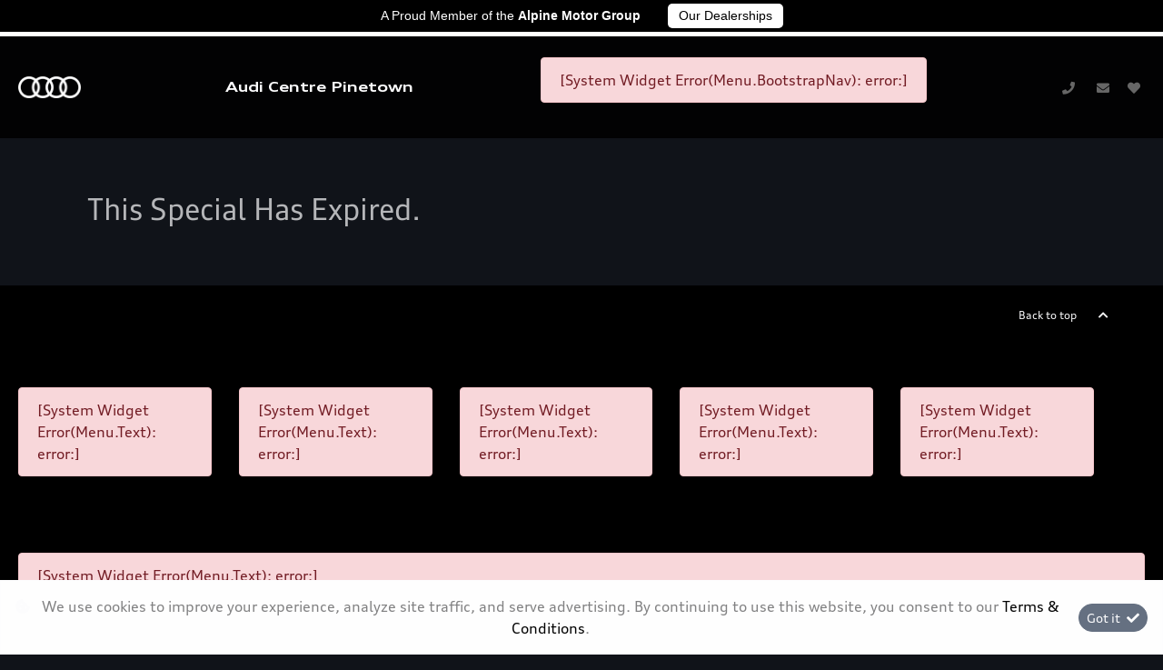

--- FILE ---
content_type: text/html; charset=utf-8
request_url: https://audi-pinetown.co.za/result/specials/rs-4-avant-quattro-tiptronic-1_51734
body_size: 8720
content:
<!DOCTYPE html>
<html

    lang="en"

>
<head>
	
    <link id="favicon" rel="icon" href="https://image.blob.ix.co.za/LayoutImage/296/5/296-5-audi-20242028829-5-128x128.ico" type="image/x-icon"/>

<meta name="iXAuditRule" content="UALinked">
<script async src="https://www.googletagmanager.com/gtag/js?id=G-ZPMRVDLJQ9"></script><script> window.dataLayer = window.dataLayer || []; function gtag(){dataLayer.push(arguments);} gtag('js', new Date()); gtag('config', 'G-ZPMRVDLJQ9');</script>

<!-- Google Tag Manager -->
<script>(function(w,d,s,l,i){w[l]=w[l]||[];w[l].push({'gtm.start':
new Date().getTime(),event:'gtm.js'});var f=d.getElementsByTagName(s)[0],
j=d.createElement(s),dl=l!='dataLayer'?'&l='+l:'';j.async=true;j.src=
'https://www.googletagmanager.com/gtm.js?id='+i+dl;f.parentNode.insertBefore(j,f);
})(window,document,'script','dataLayer','GTM-W6ZR7KQM');</script>
<!-- End Google Tag Manager -->

<meta name="facebook-domain-verification" content="oziqlx4wjxwleplb3z4p3mf0eivg1d" />
<!-- Global site tag (gtag.js) - Google Ads: 698943205 -->  <script async src='https://www.googletagmanager.com/gtag/js?id=AW-698943205'></script>  <script>    window.dataLayer = window.dataLayer || [];    function gtag(){dataLayer.push(arguments);}    gtag('js', new Date());      gtag('config', 'AW-698943205');  </script>    <!-- Global site tag (gtag.js) - Google Ads: 787148969 -->  <script async src='https://www.googletagmanager.com/gtag/js?id=AW-787148969'></script>  <script>   window.dataLayer = window.dataLayer || [];  function gtag(){dataLayer.push(arguments);}  gtag('js', new Date());   gtag('config', 'AW-787148969');  </script>    <!-- Global site tag (gtag.js) - Google Analytics --> 
 <!-- Facebook Pixel Code -->  <script>  !function(f,b,e,v,n,t,s)  {if(f.fbq)return;n=f.fbq=function(){n.callMethod?  n.callMethod.apply(n,arguments):n.queue.push(arguments)};  if(!f._fbq)f._fbq=n;n.push=n;n.loaded=!0;n.version='2.0';  n.queue=[];t=b.createElement(e);t.async=!0;  t.src=v;s=b.getElementsByTagName(e)[0];  s.parentNode.insertBefore(t,s)}(window,document,'script',  'https://connect.facebook.net/en_US/fbevents.js');   fbq('init', '409000013186309');   fbq('track', 'PageView');  </script>  <noscript>   <img height='1' width='1'   src='https://www.facebook.com/tr?id=409000013186309&ev=PageView  &noscript=1'/>  </noscript>  <!-- End Facebook Pixel Code -->

<!-- Meta Pixel Code -->
<script>
!function(f,b,e,v,n,t,s)
{if(f.fbq)return;n=f.fbq=function(){n.callMethod?
n.callMethod.apply(n,arguments):n.queue.push(arguments)};
if(!f._fbq)f._fbq=n;n.push=n;n.loaded=!0;n.version='2.0';
n.queue=[];t=b.createElement(e);t.async=!0;
t.src=v;s=b.getElementsByTagName(e)[0];
s.parentNode.insertBefore(t,s)}(window, document,'script',
'https://connect.facebook.net/en_US/fbevents.js');
fbq('init', '484651674498167');
fbq('track', 'PageView');
</script>
<noscript><img height="1" width="1" style="display:none"
src="https://www.facebook.com/tr?id=484651674498167&ev=PageView&noscript=1"
/></noscript>
<!-- End Meta Pixel Code --><title>RS 4 Avant quattro tiptronic</title>

	<meta charset="utf-8" />
	<meta name="viewport" content="width=device-width, initial-scale=1.0"/>
	<link href="/Content/css?v=_SK6z31Cbp7gOWa_tUHoP5wXE1QTp1OP2XCbAoFtViw1" rel="stylesheet"/>

	
	<link rel="stylesheet" type="text/css" href="/Content/select2css/select2.min.css"/>
	<link rel="stylesheet" type="text/css" href="/Content/fontawesome-all.min.css"/>
	
                    <link href="/Content/Layout/Audi_Dark_Mode/2025/css/font.css" type="text/css" rel="stylesheet"/>
                <link href="/Content/Layout/Audi_Dark_Mode/2025/css/main.css" type="text/css" rel="stylesheet"/>
                <link href="/Content/Layout/Audi_Dark_Mode/2025/css/widget.css" type="text/css" rel="stylesheet"/>
                <link href="/Content/Layout/Audi_Dark_Mode/2025/css/responsive.css" type="text/css" rel="stylesheet"/>
                <link href="/Content/Layout/Audi_Dark_Mode/2025/css/side-nav.css" type="text/css" rel="stylesheet"/>
    
    <!-- Global site tag (gtag.js) - Google Ads: 698943205 -->  <script async src='https://www.googletagmanager.com/gtag/js?id=AW-698943205'></script>  <script>    window.dataLayer = window.dataLayer || [];    function gtag(){dataLayer.push(arguments);}    gtag('js', new Date());      gtag('config', 'AW-698943205');  </script>    <!-- Global site tag (gtag.js) - Google Ads: 787148969 -->  <script async src='https://www.googletagmanager.com/gtag/js?id=AW-787148969'></script>  <script>   window.dataLayer = window.dataLayer || [];  function gtag(){dataLayer.push(arguments);}  gtag('js', new Date());   gtag('config', 'AW-787148969');  </script>    <!-- Global site tag (gtag.js) - Google Analytics --> <script async src='https://www.googletagmanager.com/gtag/js?id=UA-17646439-38'></script> <script>   window.dataLayer = window.dataLayer || [];   function gtag(){dataLayer.push(arguments);}   gtag('js', new Date());    gtag('config', 'UA-17646439-38'); </script>    <!-- Facebook Pixel Code -->  <script>  !function(f,b,e,v,n,t,s)  {if(f.fbq)return;n=f.fbq=function(){n.callMethod?  n.callMethod.apply(n,arguments):n.queue.push(arguments)};  if(!f._fbq)f._fbq=n;n.push=n;n.loaded=!0;n.version='2.0';  n.queue=[];t=b.createElement(e);t.async=!0;  t.src=v;s=b.getElementsByTagName(e)[0];  s.parentNode.insertBefore(t,s)}(window,document,'script',  'https://connect.facebook.net/en_US/fbevents.js');   fbq('init', '409000013186309');   fbq('track', 'PageView');  </script>  <noscript>   <img height='1' width='1'   src='https://www.facebook.com/tr?id=409000013186309&ev=PageView  &noscript=1'/>  </noscript>  <!-- End Facebook Pixel Code --><meta name="google-site-verification" content="UQh1GY9uexmyTPGfcGbTqoAtt9kNzMjoIGS-IidfY6E" />

</head>
<body>
	
    <!-- Google Tag Manager (noscript) -->
<noscript><iframe src="https://www.googletagmanager.com/ns.html?id=GTM-W6ZR7KQM"
height="0" width="0" style="display:none;visibility:hidden"></iframe></noscript>
<!-- End Google Tag Manager (noscript) -->

<style>
    #alpine-ph, #alpine-ph div, #alpine-ph span, #alpine-ph img, #alpine-ph a {line-height: 1.5 !important;margin:0px !important;padding:0px !important;letter-spacing: 0px !important;font-weight: 400 !important;font-size: 14px !important;box-shadow: none !important;text-shadow: none !important;opacity: 1 !important;text-decoration: none !important;font-stretch: normal !important;font-family: 'vwhead-regular',Arial,Verdana,Helvetica,sans-serif !important;color: #ffffff !important;}
    #alpine-ph {display: flex !important;justify-content: center !important;align-items: center !important;width: 100% !important;background-color: #000000;border-bottom: 5px solid #ffffff;}
    .scroll #alpine-ph {display: none !important;}
    #alpine-ph #aph-wrapper a {display: flex;justify-content: flex-start;align-items: flex-start;flex-direction: row;padding: 3px 0px !important;}
    #alpine-ph #aph-wrapper a:hover {text-decoration:none !important;}
    #alpine-ph #aph-wrapper a span:not(:last-child) {margin-right: 4px !important;}
    #alpine-ph #aph-wrapper div:first-child a {margin-right: 15px !important;}
    #alpine-ph #aph-wrapper div:last-child {margin-left: 15px !important;}
    #alpine-ph #aph-wrapper {display:inline-flex !important;padding: 4px 8px !important;align-items: center;}
    #alpine-ph #aph-wrapper #hph-logo img {width: 33px;}
    #alpine-ph #aph-wrapper #hph-title .font-weight-bold {font-weight: 700!important;}
    #alpine-ph #aph-wrapper #hph-subtitle {display: inline-flex;}
    #alpine-ph #aph-wrapper #hph-subtitle a {background-color: #ffffff;padding: 3px 12px !important;border-radius: 5px;}
    #alpine-ph #aph-wrapper #hph-subtitle a span {color: #000 !important;}
    @media only screen and (min-width: 568px) {
    #alpine-ph #aph-wrapper #hph-subtitle a:first-child {margin-right: 8px !important;}}
    @media only screen and (max-width: 568px) {
    #alpine-ph #aph-wrapper a {flex-direction: column;}
    #alpine-ph #aph-wrapper #hph-subtitle {flex-direction:column;margin: 4px 0px 4px 15px !important;}
    #alpine-ph #aph-wrapper #hph-subtitle a {align-items: center;margin: 2px !important;}
    #alpine-ph #aph-wrapper #hph-logo img {width: 50px;}}
    .scrolled #alpine-ph {display: none !important;}
 </style>

	<input type="hidden" value="" id="current-user-fingerprint" />
	<input type="hidden" value="" id="current-user-jwt" />
	<div class="container-fluid">
		
<!-- START Engine 5 Core Render Page -->




<input id="hidden-layout" name="hidden-layout" type="hidden" value="Audi_Dark_Mode" />
<input id="hidden-website-id" name="hidden-website-id" type="hidden" value="777" />
<input id="hidden-client-id" name="hidden-client-id" type="hidden" value="138" />
<input id="hidden-page-id" name="hidden-page-id" type="hidden" value="0" />
<input id="hidden-page-content-id" name="hidden-page-content-id" type="hidden" value="0" />
<input id="hidden-legacy-page-id" name="hidden-legacy-page-id" type="hidden" value="0" />
<input id="hidden-page-language" name="hidden-page-language" type="hidden" value="en" />
<input id="simulate-host" name="simulate-host" type="hidden" value="" />
<input id="simulate-layout" name="simulate-layout" type="hidden" value="" />
<input id="simulate-language" name="simulate-language" type="hidden" value="" />
<input id="simulate-preview" name="simulate-preview" type="hidden" value="" />
<input id="hidden-sub-folder" name="hidden-sub-folder" type="hidden" value="" />
<input id="hidden-is-group-url" name="hidden-is-group-url" type="hidden" value="false" />
<input id="hidden-group-alias" name="hidden-group-alias" type="hidden" value="" />

<style>
    @media (min-width: 768px) 
    {
        .cookie-Banner {
            display: flex;
        }
    }
    @media (max-width: 768px) {
        .cookie-Banner .fa-cookie-bite {
            font-size: 0.7em;
            margin-top: 0.40rem !important;
        }
    }
</style>

<!-- Rendering page: 0 -->
<!-- Rendering page content: 0 -->
<div id="page-wrapper">
  <div class="sv-hidden">
    <div data-widget="WishlistBasket" data-widget-suffix="Testing" data-widget-version="default" data-widget-parameters="" data-widget-result="ReplaceWidget"></div>
  </div>
  <div class="main-menu-mobile">
    <div class="mm_mbl-heading">
      <div id="mm-close">
        <i id="mm_mbl-close" class="fas fa-times">
          <span>Menu</span>
        </i>
      </div>
    </div>
    <div class="mm_mbl-menu">
      <div data-system-widget="Menu.BootstrapNav" data-system-widget-data="Category:1,TestCategory:" data-system-widget-parameter="UseList:true"></div>
    </div>
  </div>
  <div class="dropdownm_overlay"></div>
  <header id="header">
    <div class="container">
      <div class="header-wrapper">
        <div class="d-flex main-header w-100">
          <div class="header-menu-wrapper">
            <div class="header-logo">
              <a href="/">
                <img class="logo" alt="logo" src="https://image.blob.ix.co.za/LayoutImage/128/29/128-29-audi-logo-black-29-284x99.png" />
              </a>
            </div>
            <div class="client-name">
              <span class="pre-header-link">
                <a href="/">
                  <system>infoname</system>
                </a>
              </span>
            </div>
            <div class="header-nav">
              <div class="mainmenu_bs">
                <div data-system-widget="Menu.BootstrapNav" data-system-widget-data="Category:1,TestCategory:" data-system-widget-parameter="UseList:true"></div>
              </div>
            </div>
            <div class="header-options">
              <div class="contact">
                <span class="pre-header-link">
                  <system extra="icon=fa fa-phone|clickToCall">infophone</system>
                </span>
                <span class="pre-header-link">
                  <system extra="icon=fa fa-envelope">infoemail</system>
                </span>
                <span class="pre-header-link">
                  <system extra="icon=fab fa-whatsapp">infowhatsapp</system>
                </span>
              </div>
              <div class="header-wishlist">
                <a class="wishlist-btn wl-b_wishlistbasket">
                  <i class="w-btn_icon fas fa-heart"></i>
                  <span class="w-btn_copy">Wishlist</span>
                </a>
              </div>
              <div id="nav-toggler">
                <button class="nt-wrapper">
                  <span class="icon-bar"></span>
                  <span class="icon-bar"></span>
                  <span class="icon-bar"></span>
                </button>
              </div>
            </div>
          </div>
        </div>
        <div class="post-header w-100"></div>
      </div>
    </div>
  </header>
  <section id="body">
    <div data-layout-homepage="false">
      <div data-content-zone="main" id="divRenderBody">
        <div class="inner py-5 container-fluid">
                    

<div class="result-special py-2">
	



		<div class="special-date w-100 pt-1 h2 text-danger">This Special Has Expired.</div>


</div>


                </div>
      </div>
    </div>
  </section>
  <footer id="footer">
    <div class="container-fluid">
      <a href="" id="#header" class="back-to-top">Back to top</a>
      <div class="main-footer">
        <div class="container">
          <div class="row mx-0">
            <div class="mf-links fl-acc menu">
              <div data-system-widget="Menu.Text" data-system-widget-data="Category:4,TestCategory:" data-system-widget-parameter="UseList:true"></div>
            </div>
            <div class="mf-links fl-acc menu">
              <div data-system-widget="Menu.Text" data-system-widget-data="Category:5,TestCategory:" data-system-widget-parameter="UseList:true"></div>
            </div>
            <div class="mf-links fl-acc menu">
              <div data-system-widget="Menu.Text" data-system-widget-data="Category:6,TestCategory:" data-system-widget-parameter="UseList:true"></div>
            </div>
            <div class="mf-links fl-acc menu">
              <div data-system-widget="Menu.Text" data-system-widget-data="Category:7,TestCategory:" data-system-widget-parameter="UseList:true"></div>
            </div>
            <div class="mf-links fl-acc menu">
              <div data-system-widget="Menu.Text" data-system-widget-data="Category:12,TestCategory:" data-system-widget-parameter="UseList:true"></div>
            </div>
          </div>
          <div class="socials">
            <div class="socialLinks">
              <div data-system-widget="Menu.Text" data-system-widget-data="Category:3,TestCategory:" data-system-widget-parameter="UseList:true"></div>
            </div>
          </div>
        </div>
      </div>
      <div class="post-footer">
        <div class="container">
          <div class="row mx-0">
            <div class="post-f-links">
              <div class="copyright">
                <div data-system-widget="Menu.Text" data-system-widget-data="Category:10,TestCategory:" data-system-widget-parameter="UseList:false"></div>
              </div>
              <span class="cr-details">© <system>year</system></span>
              <div class="legal">
                <div class="extraLinks">
                  <div data-system-widget="Menu.Text" data-system-widget-data="Category:8,TestCategory:" data-system-widget-parameter="UseList:true"></div>
                </div>
                <div data-system-widget="Menu.Text" data-system-widget-data="Category:9,TestCategory:" data-system-widget-parameter="UseList:true"></div>
              </div>
            </div>
          </div>
        </div>
      </div>
      <div class="copyrightCopy container">
        <ol>
          <li>
            <span>Fuel Consumption and Carbon Dioxide Emission figures reflected were obtained in accordance with prescribed uniform measuring standards (SANS 20101: 2006 / ECE R101: 2005 in their currently applicable versions) under laboratory type conditions. The measuring standards are stipulated by law. They do not apply to a specific vehicle and are provided to enable comparison between different vehicle models tested using the same uniform measuring standard. The values are accordingly not necessarily representative of real-life driving conditions. Factors such as driving style, vehicle load, road conditions, tyre size, traffic and ambient conditions may result in different fuel consumption and carbon dioxide emission levels to those achieved under the test parameters referred to above. More details are contained in the owner’s manual. Visuals may show specifications, accessories and options not available in South Africa. Left-hand drive models might be shown.</span>
          </li>
        </ol>
      </div>
    </div>
  </footer>
</div>

<div class="ix-system-link row my-1 mw-100">
    <div class="mx-auto col-12 col-lg-6 col-md-8 row">
        <div class="col-lg-4 col-md-6 col-12">
            <a href="/pi" class="btn btn-sm btn-outline-info btn-block">Personal Information</a>
        </div>
        <div class="col-lg-4 col-md-6 col-12">
            <a href="/terms" class="btn btn-sm btn-outline-info btn-block">Terms &amp; Conditions</a>
        </div>
        <div class="col-lg-4 col-md-6 col-12">
            <a href="/sitemap" class="btn btn-sm btn-outline-info btn-block">Sitemap</a>
        </div>
    </div>
</div>
    <div class="ix-powered-by">
        <a href="https://www.ix.co.za/" target="_blank" title="iX Online Motoring">
            <img title="iX Online Motoring" alt="iX Online Motoring" src="https://image.blob.ix.co.za/COVID19/ix_blue_150x120.svg" style="height:60px;margin-right:10px;">
        </a>
        
    </div>
<div class="alert alert-dismissible alert-light cookie-Banner rounded-0 p-3 flex-column flex-md-row align-items-start align-items-md-center justify-content-md-between justify-content-xl-center text-md-left text-xl-center" role="alert">
    <div class="d-flex align-items-start">
        <i class="fas fa-cookie-bite text-primary mr-2 mt-md-1"></i>
        <p class="mb-2 mb-md-0">
            We use cookies to improve your experience, analyze site traffic, and serve advertising.
            By continuing to use this website, you consent to our
            <a href="/terms" rel="noreferrer" target="_blank">Terms &amp; Conditions</a>.
        </p>
    </div>
    <div class="mt-md-0 ml-md-3 flex-shrink-0">
        <button type="button" class="btn btn-primary btn-sm float-right" onclick="dismissCookieAlert(this)">
            <span aria-hidden="true">Got it </span> <i class="fas fa-check ml-1"></i>
        </button>
    </div>
</div>









<!-- END Engine 5 Core Render Page -->

	</div>

	<div id="blueimp-gallery" class="blueimp-gallery blueimp-gallery-controls">
		<div class="slides"></div>
		<h3 class="title"></h3>
		<a class="prev"></a>
		<a class="next"></a>
		<a class="close"></a>
		<a class="play-pause"></a>
		<ol class="indicator"></ol>
	</div>
	<div aria-live="polite" aria-atomic="true" style="position: fixed;right: 10px;top: 10px;z-index: 99999;width: 100%;">
		<div style="position:absolute;top:0;right:0;" id="engine-toast-container">
		</div>
	</div>

	<script src="/bundles/jquery?v=NaSYefN7MmddhrthGgsD-GYgC1XbqUptoWrN0j3Q2vI1"></script>

	<script type="text/javascript">
		var jmlUserAgent = navigator.userAgent.toLowerCase();
		$.browser =
		{
			version: (jmlUserAgent.match(/.+(?:rv|it|ra|ie)[\/: ]([\d.]+)/) || [])[1],
			safari: /webkit/.test(jmlUserAgent),
			opera: /opera/.test(jmlUserAgent),
			msie: /msie/.test(jmlUserAgent) && !/opera/.test(jmlUserAgent),
			mozilla: /mozilla/.test(jmlUserAgent) && !/(compatible|webkit)/.test(jmlUserAgent)
		};
	</script>
	<script type="text/javascript">
		$(document).ready(function ()
		{
			var FingerPrinterCreater = 'c3mzcx1nz4bg3anby2xmbhxm';
			var fingerPrint = GetFingerprint(FingerPrinterCreater);
			var userAccessToken = 'eyJhbGciOiJodHRwOi8vd3d3LnczLm9yZy8yMDAxLzA0L3htbGRzaWctbW9yZSNobWFjLXNoYTI1NiIsInR5cCI6IkpXVCJ9.[base64].yNOkER0gQxsgLHo3LTe0CvjsFrDDqinWEQmQhp5iWUk';

			$("#current-user-jwt").val(userAccessToken);
			$("#current-user-jwt").attr("data-token-date", '15 Jan 2026 06:36:01');
			$("#current-user-fingerprint").val(fingerPrint);
			console.log("fingerprint:" + fingerPrint);
			$("#engine-toast-container").toast();



			if (!!window.localStorage)
			{
				if (localStorage.cookieConsent)
				{
					var date1 = new Date(localStorage.cookieConsentDate);
					var date2 = new Date();
					var Difference_In_Time = date2.getTime() - date1.getTime();
					var Difference_In_Days = Difference_In_Time / (1000 * 3600 * 24);
					if (Math.floor(Difference_In_Days) > 30)
					{
						$(".cookie-Banner").show()
					}
					else
					{
						$(".cookie-Banner").hide()
					}
				}
				else
				{
					$(".cookie-Banner").show()
				}
			}
			lazyload();
		});
	</script>
	<script>
		console.image = function (url, size = 100)
		{
			var image = new Image();
			image.onload = function ()
			{
				var style = [
					'font-size: 1px;',
					'padding: ' + this.height / 100 * size + 'px ' + this.width / 100 * size + 'px;',
					'background: url(' + url + ') no-repeat;',
					'background-size: contain;'
				].join(' ');
				console.log('%c ', style);
			};
			image.src = url;
		};
		console.image("https://image.blob.ix.co.za/COVID19/ix_blue_150x120.svg")
	</script>
	<script>
		function dismissCookieAlert(btn)
		{
			if (!!window.localStorage)
			{
				localStorage.cookieConsent = 1;
				localStorage.cookieConsentDate = new Date();
                $(btn).closest('.cookie-Banner').hide();
				//btn.parent().hide();
			}

		}
	</script>
	<script src="/bundles/bootstrap?v=txcS3jo1O6GTexOjGVhQXTGfhxszBAiYcVkIWUG6yUE1"></script>

	
		<scrypt type="text/javascript" src="/Scripts/inputmask/inputmask.min.js?v=1.01"></scrypt>
		<script type="text/javascript" src="/Scripts/inputmask/jquery.inputmask.min.js?v=1.01"></script>
<script src="/bundles/engine?v=jUYq7GGygPPlfkcx2ePxwNs0gDT9UdWrjQE7tweJJ9g1"></script>
		<script src="/Scripts/Engine/LazyLoader.min.js"></script>
		<script type="text/javascript" src="/Scripts/Engine/Widget/Wishlist.min.js"></script>
		<script type="text/javascript" src="/Scripts/Engine/Widget.min.js?v=1.59"></script>
		<script type="text/javascript" src="/Scripts/select2.min.js"></script>
		<script type="text/javascript" src="/Scripts/Engine/ImageRotator.min.js"></script>
		<script type="text/javascript" src="/Scripts/fingerprint.min.js"></script>
		<script src="/Scripts/WGLHashing.min.js"></script>
		<script type="text/javascript" src="/Scripts/Blueimp/blueimp-gallery.min.js"></script>
		<script type="text/javascript" src="/Scripts/Blueimp/blueimp-gallery-youtube.min.js"></script>
		<script type="text/javascript" src="/Scripts/Blueimp/blueimp-gallery-video.min.js"></script>
		<script type="text/javascript" src="/Scripts/Blueimp/blueimp-gallery-indicator.min.js"></script>
	
    
<script type="text/javascript">
	var JSLabel =
	{
		WidgetLoading: "Loading",
		SystemWidgetError: "System Widget Error",
		FieldLoading: "Loading",
		SelectA: "Select a"
	};
</script>
                <script src="/Content/Layout/Audi_Dark_Mode/2025/js/main.js" type="text/javascript"></script>
                <script src="/Content/Layout/Audi_Dark_Mode/2025/js/side-nav.js" type="text/javascript"></script>
                <script type="text/javascript" src="/Scripts/Engine/Widget/Specials.js?v=1.01"></script>
                

	<script type="text/javascript" id="image-gallery-script-tag">
	$(document).ready(function ()
	{
		if (typeof imageGalleryScriptLoaded !== 'undefined')
		{
			InitialiseGalleryspeciallistgallery5173451734();
		}
		else
		{
			var loadScript = $("body").data("loadingImageGalleryScript");
			if (loadScript === null || loadScript === undefined || loadScript === 0)
			{
				$("body").data("loadingImageGalleryScript", 1);
				APIServer.postScriptCall('/Scripts/Engine/Widget/ImageGallery.min.js?v=1.02',function ()
                {
					$("body").data("loadingImageGalleryScript", 2);
                                InitialiseGalleryspeciallistgallery5173451734();
                            });
                        }
			else if (loadScript == 1)
			{
				var timer = window.setInterval(function ()
				{

                    loadScript = $("body").data("loadingImageGalleryScript");
					if (loadScript === 2)
					{
						window.clearInterval(timer);
						InitialiseGalleryspeciallistgallery5173451734();
					}
                }, 10);
			}
		}
	});
	function InitialiseGalleryspeciallistgallery5173451734()
	{
		var gallery = $("#image-gallery-special-list-gallery-51734-51734");
				var zoomValue = 0;

			
		imageGalleryScript.initialise(gallery, zoomValue, 'special-list-gallery-51734-51734');
		lazyload();
			
	}
	function StartGalleryspeciallistgallery5173451734 ()
	{

	}
	</script>



	
    <script>
    $(document).ready(function () {
        $("#header").prepend('<div id="alpine-ph"><div id="aph-wrapper" class="hph-container"><div id="hph-title"><a href="https://www.alpinemotors.co.za/" target="_blank"><span title="Proud Member of">A Proud Member of the</span> <span class="font-weight-bold" title="Alpine Motor Group">Alpine Motor Group</span></a></div><div class="d-none" id="hph-logo"><a href="" target="_blank"><img src="" alt="Alpine Motor Group"></a></div><div id="hph-subtitle"><a class="d-none" href="" target="_blank"><span title="More Dealers">More Dealers</span></a> <a href="https://www.alpinemotors.co.za/" target="_blank"><span title="Our Dealerships">Our Dealerships</span></a></div></div></div>');
    });
</script>


</body>
</html>
